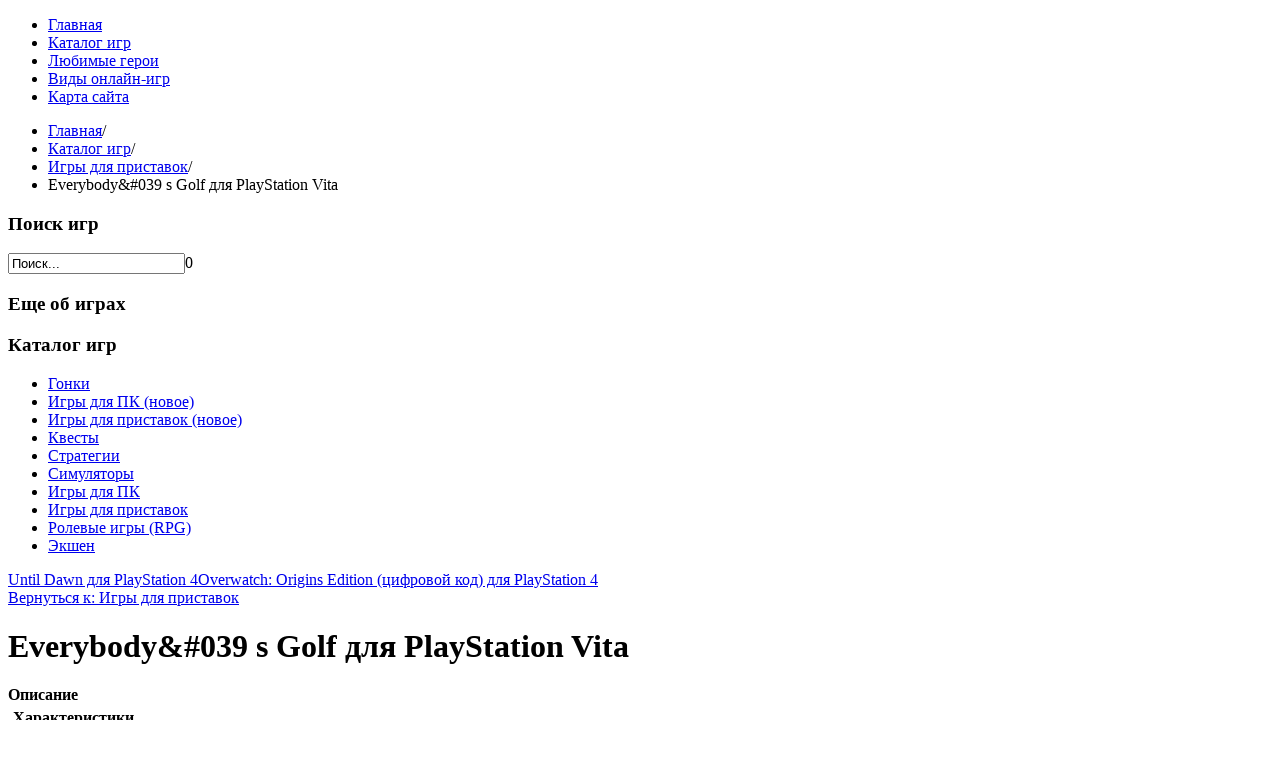

--- FILE ---
content_type: text/html; charset=utf-8
request_url: http://gameprofy.ru/katalog-igr/igry-dlya-pristavok/everybody-039-s-golf-dlya-playstation-vita1.html
body_size: 10130
content:
<!DOCTYPE html PUBLIC "-//W3C//DTD XHTML 1.0 Transitional//EN" "http://www.w3.org/TR/xhtml1/DTD/xhtml1-transitional.dtd">
<html xmlns="http://www.w3.org/1999/xhtml" xml:lang="ru-ru" lang="ru-ru" >
<head>
<base href="http://gameprofy.ru/katalog-igr/igry-dlya-pristavok/everybody-039-s-golf-dlya-playstation-vita1.html" />
	<meta http-equiv="content-type" content="text/html; charset=utf-8" />
	<meta name="keywords" content="бесплатные игры онлайн, играть онлайн, лучшие игры, онлайн игры" />
	<meta name="title" content="Everybody&amp;#38;#039 s Golf для PlayStation Vita" />
	<meta name="viewport" content="width=device-width, initial-scale=1.0" />
	<meta name="description" content="Everybody&amp;#039 s Golf для PlayStation Vita Игры для приставок Форма поставки: &amp;quot коробочная&amp;quot Sports: Да golf (гольф)Singleplayer: ДаMultiplayer: Да PlayStation NetworkДополнение: НетКоллекционное издание: НетРазработчик: Clap HanzИздатель: Sony Computer Entertainment" />
	<title>Игры для приставок : Everybody&amp;#039 s Golf для PlayStation Vita | Лучшие онлайн игры 2014  бесплатно и без регистрации на Gameprofy</title>
	<link href="/katalog-igr/igry-dlya-pristavok/everybody-039-s-golf-dlya-playstation-vita1.html" rel="canonical" />
	<link href="http://gameprofy.ru/component/search/?Itemid=131&amp;limit=int&amp;virtuemart_product_id=1819&amp;virtuemart_category_id=21&amp;format=opensearch" rel="search" title="Искать Лучшие онлайн игры 2014  бесплатно и без регистрации на Gameprofy" type="application/opensearchdescription+xml" />
	<link href="/components/com_virtuemart/assets/css/vm-ltr-common.css?vmver=205de8a0" rel="stylesheet" type="text/css" />
	<link href="/components/com_virtuemart/assets/css/vm-ltr-site.css?vmver=205de8a0" rel="stylesheet" type="text/css" />
	<link href="/components/com_virtuemart/assets/css/vm-ltr-reviews.css?vmver=205de8a0" rel="stylesheet" type="text/css" />
	<link href="/components/com_virtuemart/assets/css/chosen.css?vmver=205de8a0" rel="stylesheet" type="text/css" />
	<link href="/components/com_virtuemart/assets/css/jquery.fancybox-1.3.4.css?vmver=205de8a0" rel="stylesheet" type="text/css" />
	<link href="/media/jui/css/bootstrap.min.css?76631d89d6e5803279f69c3aa3743bd9" rel="stylesheet" type="text/css" />
	<link href="/media/jui/css/bootstrap-responsive.min.css?76631d89d6e5803279f69c3aa3743bd9" rel="stylesheet" type="text/css" />
	<link href="/media/jui/css/bootstrap-extended.css?76631d89d6e5803279f69c3aa3743bd9" rel="stylesheet" type="text/css" />
	<link href="/templates/system/css/system.css" rel="stylesheet" type="text/css" />
	<link href="/templates/system/css/general.css" rel="stylesheet" type="text/css" />
	<link href="/templates/bikeride/css/template.css" rel="stylesheet" type="text/css" />
	<link href="/templates/bikeride/css/joomla.css" rel="stylesheet" type="text/css" />
	<link href="/templates/bikeride/css/menu.css" rel="stylesheet" type="text/css" />
	<link href="/templates/bikeride/css/override.css" rel="stylesheet" type="text/css" />
	<link href="/templates/bikeride/css/modules.css" rel="stylesheet" type="text/css" />
	<link href="/media/system/css/modal.css?76631d89d6e5803279f69c3aa3743bd9" rel="stylesheet" type="text/css" />
	<link href="http://gameprofy.ru/modules/mod_bt_contentslider/tmpl/css/btcontentslider.css" rel="stylesheet" type="text/css" />
	<link href="/modules/mod_sj_flat_menu/assets/css/styles-responsive.css" rel="stylesheet" type="text/css" />
	<link href="/modules/mod_sj_flat_menu/assets/css/styles.css" rel="stylesheet" type="text/css" />
	<style type="text/css">
#ju-maincol {width:75%}#inner_content {width: 100%;} #smoothtop{
	height:45px;
	width:45px;
	background:url(/plugins/system/smoothtop/images/up-arrow.gif) center top no-repeat;
	
}

#smoothtop:hover{background-position: center bottom;}
		@media screen and (max-width: 480px){.bt-cs .bt-row{width:100%!important;}}
	</style>
	<script type="application/json" class="joomla-script-options new">{"system.paths":{"root":"","base":""}}</script>
	<script src="/media/jui/js/jquery.min.js?76631d89d6e5803279f69c3aa3743bd9" type="text/javascript"></script>
	<script src="/media/jui/js/jquery-noconflict.js?76631d89d6e5803279f69c3aa3743bd9" type="text/javascript"></script>
	<script src="/media/jui/js/jquery-migrate.min.js?76631d89d6e5803279f69c3aa3743bd9" type="text/javascript"></script>
	<script src="/components/com_virtuemart/assets/js/jquery-ui.min.js?vmver=1.9.2" type="text/javascript"></script>
	<script src="/components/com_virtuemart/assets/js/jquery.ui.autocomplete.html.js" type="text/javascript"></script>
	<script src="/components/com_virtuemart/assets/js/jquery.noconflict.js" type="text/javascript" async="async"></script>
	<script src="/components/com_virtuemart/assets/js/vmsite.js?vmver=205de8a0" type="text/javascript"></script>
	<script src="/components/com_virtuemart/assets/js/chosen.jquery.min.js?vmver=205de8a0" type="text/javascript"></script>
	<script src="/components/com_virtuemart/assets/js/vmprices.js?vmver=205de8a0" type="text/javascript" defer="defer"></script>
	<script src="/components/com_virtuemart/assets/js/dynupdate.js?vmver=205de8a0" type="text/javascript"></script>
	<script src="/components/com_virtuemart/assets/js/fancybox/jquery.fancybox-1.3.4.pack.js?vmver=205de8a0" type="text/javascript" defer="defer"></script>
	<script src="/media/system/js/mootools-core.js?76631d89d6e5803279f69c3aa3743bd9" type="text/javascript"></script>
	<script src="/media/system/js/core.js?76631d89d6e5803279f69c3aa3743bd9" type="text/javascript"></script>
	<script src="/media/system/js/mootools-more.js?76631d89d6e5803279f69c3aa3743bd9" type="text/javascript"></script>
	<script src="/media/jui/js/bootstrap.min.js?76631d89d6e5803279f69c3aa3743bd9" type="text/javascript"></script>
	<script src="/media/system/js/modal.js?76631d89d6e5803279f69c3aa3743bd9" type="text/javascript"></script>
	<script src="http://gameprofy.ru/modules/mod_bt_contentslider/tmpl/js/slides.js" type="text/javascript"></script>
	<script src="http://gameprofy.ru/modules/mod_bt_contentslider/tmpl/js/default.js" type="text/javascript"></script>
	<script src="http://gameprofy.ru/modules/mod_bt_contentslider/tmpl/js/jquery.easing.1.3.js" type="text/javascript"></script>
	<script type="text/javascript">
//<![CDATA[ 
if (typeof Virtuemart === "undefined"){
	Virtuemart = {};}
vmSiteurl = 'http://gameprofy.ru/' ;
Virtuemart.vmSiteurl = vmSiteurl;
vmLang = '&lang=ru';
Virtuemart.vmLang = vmLang; 
vmLangTag = 'ru';
Virtuemart.vmLangTag = vmLangTag;
Itemid = '&Itemid=131';
Virtuemart.addtocart_popup = "1" ; 
usefancy = true; //]]>
// Fade our <div> tag to 0 or 'num'
function fade_me(num){
	var smoothtop=document.id('smoothtop');
	if(smoothtop){smoothtop.fade(window.getScrollTop()<250?0:num);}
}
window.addEvent('domready',function(){
	// Create Fx.Scroll object
	var scroll=new Fx.Scroll(window,{
		'duration':	500,
		'transition':	Fx.Transitions.Expo.easeInOut,
		'wait':		false
	});
	// Create an <div> tag for SmoothTop
	var smoothtop=new Element('div',{
		'id':		'smoothtop',
		'class':	'smoothtop',
		'style':	'position:fixed; display:block; visibility:visible; zoom:1; opacity:0; cursor:pointer; right:5px; bottom:5px;',
		'title':	'',
		'html':		'',
		'events':{
			// No transparent when hover
			mouseover: function(){fade_me(1);},
			// Transparent when no hover
			mouseout: function(){fade_me(0.7);},
			// Scroll Up on click
			click: function(){scroll.toTop();}
		}
	// Inject our <div> tag into the document body
	}).inject(document.body);
	// Gottta do this for stupid IE
	document.id('smoothtop').setStyle('opacity','0');
});
// Show/Hide our <div> tag
window.addEvent('scroll',function(){fade_me(0.7);});
		jQuery(function($) {
			SqueezeBox.initialize({});
			SqueezeBox.assign($('a.modal').get(), {
				parse: 'rel'
			});
		});

		window.jModalClose = function () {
			SqueezeBox.close();
		};
		
		// Add extra modal close functionality for tinyMCE-based editors
		document.onreadystatechange = function () {
			if (document.readyState == 'interactive' && typeof tinyMCE != 'undefined' && tinyMCE)
			{
				if (typeof window.jModalClose_no_tinyMCE === 'undefined')
				{	
					window.jModalClose_no_tinyMCE = typeof(jModalClose) == 'function'  ?  jModalClose  :  false;
					
					jModalClose = function () {
						if (window.jModalClose_no_tinyMCE) window.jModalClose_no_tinyMCE.apply(this, arguments);
						tinyMCE.activeEditor.windowManager.close();
					};
				}
		
				if (typeof window.SqueezeBoxClose_no_tinyMCE === 'undefined')
				{
					if (typeof(SqueezeBox) == 'undefined')  SqueezeBox = {};
					window.SqueezeBoxClose_no_tinyMCE = typeof(SqueezeBox.close) == 'function'  ?  SqueezeBox.close  :  false;
		
					SqueezeBox.close = function () {
						if (window.SqueezeBoxClose_no_tinyMCE)  window.SqueezeBoxClose_no_tinyMCE.apply(this, arguments);
						tinyMCE.activeEditor.windowManager.close();
					};
				}
			}
		};
		
	</script>
	<script type="text/javascript">
<!--
var _acic={dataProvider:10};(function(){var e=document.createElement("script");e.type="text/javascript";e.async=true;e.src="https://www.acint.net/aci.js";var t=document.getElementsByTagName("script")[0];t.parentNode.insertBefore(e,t)})()
//-->
</script>
	
<link href="/templates/bikeride/images/favicon.ico" rel="shortcut icon" type="image/x-icon" />
</head>
<body class="bg ltr  clearfix">
<div id="ju-top-header" class="clearfix">
<div class="ju-base clearfix">
</div>
</div>
<div id="header" class="clearfix">
<div class="ju-base clearfix">
<a id="logo" style="width:170px;height:60px" href="/" title="Лучшие онлайн игры 2014  бесплатно и без регистрации на Gameprofy"></a>
</div>	
</div>


<div class="ju-base main-bg clearfix">	
<div id="ju-userpos" class="ju-modCol1 clearfix"><div class="ju-inner clearfix"><div style="width:100%" class="ju-block "><div id="ju-top1" class="mod-block ju-top1  single"><div class="module ">	
<div class="mod-wrapper-flat clearfix">		

    <div class="pretext"></div>

			<!--[if lt IE 9]><ul class="sj-flat-menu flyout-menu horizontal lt-ie9 " id="sj_flat_menu_6627236511769077445"><![endif]-->
			<!--[if IE 9]><ul class="sj-flat-menu flyout-menu horizontal" id="sj_flat_menu_6627236511769077445"><![endif]-->
			<!--[if gt IE 9]><!--><ul class="sj-flat-menu flyout-menu horizontal" id="sj_flat_menu_6627236511769077445"><!--<![endif]-->
            <li ><div class='fm-item '><div class='fm-button' ></div><div class='fm-link' ><a  href='/'>Главная</a></div></div></li><li  class=" fm-active "  ><div class='fm-item '><div class='fm-button' ></div><div class='fm-link' ><a  href='/katalog-igr.html'>Каталог игр</a></div></div></li><li ><div class='fm-item '><div class='fm-button' ></div><div class='fm-link' ><a  href='/lyubimye-geroi.html'>Любимые герои</a></div></div></li><li ><div class='fm-item '><div class='fm-button' ></div><div class='fm-link' ><a  href='/vidy-onlajn-igr.html'>Виды онлайн-игр</a></div></div></li><li ><div class='fm-item '><div class='fm-button' ></div><div class='fm-link' ><a  href='/map.html'>Карта сайта</a></div></div>    </li>
</ul>
	
    <div class="posttext">                       </div>                                                                       
                                                                                    <script type="text/javascript">
//<![CDATA[
jQuery(document).ready(function($){
	;(function(element){
		$element = $(element);
		$('li:first-child',$element).addClass("fm-first");
		$('li:last-child',$element).addClass("fm-last");
		$('.fm-container',$element).each(function(){
			$('ul > li',$(this)).eq(0).addClass("fm-first");
			$('ul > li:last-child',$(this)).addClass("fm-last");
		});
		if($('li.fm-active ',$element).length > 0){
			$('li.fm-active ',$element).parents($('li',$element)).addClass('fm-active');
		}
		
				$element.find(".fm-item").click(function(){
			var li = $(this).parent();
			if(!li.hasClass("fm-opened")){
				var fl_openedLi = li.parent().children(".fm-opened");
				var ul = li.children(".fm-container");
				if(ul.length > 0) {
										fl_openedLi.children(".fm-container").hide(300);
										fl_openedLi.removeClass("fm-opened");
					fl_openedLi.children(".fm-item").children(".fm-button").children("img").attr("src", "http://gameprofy.ru/modules/mod_sj_flat_menu/assets/images/icon_active.png");
					li.addClass("fm-opened");
					li.children(".fm-item").children(".fm-button").children("img").attr("src", "http://gameprofy.ru/modules/mod_sj_flat_menu/assets/images/icon_normal.png");
										ul.show(300);
									}
			}else{
								li.children(".fm-container").hide(300);
								li.removeClass("fm-opened");
				li.children(".fm-item").children(".fm-button").children("img").attr("src", "http://gameprofy.ru/modules/mod_sj_flat_menu/assets/images/icon_active.png");
			}
			//return false;
		});
		// $("body").click(function(){
			// $(".fm-opened").removeClass("fm-opened");
			// $(".fm-container").hide(300); 
			// $('.fm-item',$element).parent().children(".fm-item").children(".fm-button").children("img").attr("src", "http://gameprofy.ru/modules/mod_sj_flat_menu/assets/images/icon_active.png");
		// });	
			
	
	})('#sj_flat_menu_6627236511769077445');
});
//]]>
</script>
</div>
</div>
<div style="clear:both;"></div>
</div></div></div></div><div id="ju-breadcrumbs" class="clearfix"><div class="ju-inner clearfix"><ul class="breadcrumb">
	<li><a href="/">Главная</a><span class="divider">/</span></li><li><a href="/katalog-igr.html?productsublayout=products_horizon">Каталог игр</a><span class="divider">/</span></li><li><a href="/katalog-igr/igry-dlya-pristavok.html">Игры для приставок</a><span class="divider">/</span></li><li class="active">Everybody&amp;#039 s Golf для PlayStation Vita</li></ul></div></div><div id="ju-maptop" class="clearfix"><div class="ju-inner clearfix"><div>
	</div></div></div><div class="clearfix">
<div id="ju-leftcol" class="clearfix">
<div id="ju-left" class="clearfix"><div class="ju-inner clearfix"><div class="module ">	
<div class="mod-wrapper clearfix">		
<h3 class="header">			
<span>Поиск игр</span></h3>
<div class="mod-content clearfix">	
<div class="mod-inner clearfix">
<form action="/katalog-igr.html" method="post">
	<div class="mod-search input-append">
		<input name="searchword" id="mod-search-searchword" maxlength="200"  class="inputbox span2" type="text" size="20" value="Поиск..."  onblur="if (this.value=='') this.value='Поиск...';" onfocus="if (this.value=='Поиск...') this.value='';" />0	<input type="hidden" name="task" value="search" />
	<input type="hidden" name="option" value="com_search" />
	<input type="hidden" name="Itemid" value="0" />
	</div>
</form></div>
</div>
</div>
</div>
<div style="clear:both;"></div>
<div class="module ">	
<div class="mod-wrapper clearfix">		
<h3 class="header">			
<span>Еще об играх</span></h3>
<div class="mod-content clearfix">	
<div class="mod-inner clearfix">
<div id="btcontentslider129" style="display:none;width:auto" class="bt-cs">
			<div class="slides_container" style="width:auto;">

			<div class="slide" style="width:auto">
					<div class="bt-row bt-row-first"  style="width:100%" >
				<div class="bt-inner">
								
										<a class="bt-title" target="_parent"
						title="Бесплатные игры Cабвей Cерф онлайн"
						href="/lyubimye-geroi/besplatnye-igry-cabvej-cerf-onlajn.html"> Бесплатные игры Cабвей Cерф онлайн </a><br />
															
										<div class="bt-introtext">
					Сабвей серф
Игра сабвей серф на компьютер – это уникальная возможность прикоснуться к любимому разв...					</div>
					
					
				</div>
				<!--end bt-inner -->
			</div>
			<!--end bt-row -->
			<div class="bt-row-separate"></div>						<div class="bt-row bt-row-last"  style="width:100%" >
				<div class="bt-inner">
								
										<a class="bt-title" target="_parent"
						title="Игра доктор Плюшева лечит бесплатно онлайн"
						href="/lyubimye-geroi/igra-doktor-plyusheva-lechit-besplatno-onlajn.html"> Игра доктор Плюшева лечит бесплатно онлайн </a><br />
															
										<div class="bt-introtext">
					Игры Доктор Плюшева
21 век наполнен высокими технологиями такими, как компьютеры. Благодаря им дети...					</div>
					
					
				</div>
				<!--end bt-inner -->
			</div>
			<!--end bt-row -->
									<div style="clear: both;"></div>

		</div>
		<!--end bt-main-item page	-->
			</div>
</div>
<!--end bt-container -->
<div style="clear: both;"></div>

<script type="text/javascript">	
	if(typeof(btcModuleIds)=='undefined'){var btcModuleIds = new Array();var btcModuleOpts = new Array();}
	btcModuleIds.push(129);
	btcModuleOpts.push({
			slideEasing : 'easeInQuad',
			fadeEasing : 'easeInQuad',
			effect: 'slide,slide',
			preloadImage: 'http://gameprofy.ru//modules/mod_bt_contentslider/tmpl/images/loading.gif',
			generatePagination: false,
			play: 5000,						
			hoverPause: true,	
			slideSpeed : 500,
			autoHeight:true,
			fadeSpeed : 500,
			equalHeight:false,
			width: 'auto',
			height: 'auto',
			pause: 100,
			preload: true,
			paginationClass: 'bt_handles_num',
			generateNextPrev:false,
			prependPagination:true,
			touchScreen:0	});
</script>

</div>
</div>
</div>
</div>
<div style="clear:both;"></div>
<div class="module ">	
<div class="mod-wrapper clearfix">		
<div class="mod-content clearfix">	
<div class="mod-inner clearfix">
</div>
</div>
</div>
</div>
<div style="clear:both;"></div>
<div class="module ">	
<div class="mod-wrapper clearfix">		
<h3 class="header">			
<span>Каталог игр</span></h3>
<div class="mod-content clearfix">	
<div class="mod-inner clearfix">

<ul class="menu" >

<li >
	<div>
		<a href="/katalog-igr/gonki.html" >Гонки</a>	</div>
</li>

<li >
	<div>
		<a href="/katalog-igr/igry-dlya-pk-novoe.html" >Игры для ПК (новое)</a>	</div>
</li>

<li >
	<div>
		<a href="/katalog-igr/igry-dlya-pristavok-novoe.html" >Игры для приставок (новое)</a>	</div>
</li>

<li >
	<div>
		<a href="/katalog-igr/kvesty.html" >Квесты</a>	</div>
</li>

<li >
	<div>
		<a href="/katalog-igr/strategii.html" >Стратегии</a>	</div>
</li>

<li >
	<div>
		<a href="/katalog-igr/simulation.html" >Симуляторы</a>	</div>
</li>

<li >
	<div>
		<a href="/katalog-igr/igry-dlya-pk.html" >Игры для ПК</a>	</div>
</li>

<li class="active">
	<div>
		<a href="/katalog-igr/igry-dlya-pristavok.html" >Игры для приставок</a>	</div>
</li>

<li >
	<div>
		<a href="/katalog-igr/rolevye-igry-rpg.html" >Ролевые игры (RPG)</a>	</div>
</li>

<li >
	<div>
		<a href="/katalog-igr/ekshen.html" >Экшен</a>	</div>
</li>
</ul>
</div>
</div>
</div>
</div>
<div style="clear:both;"></div>
		<div class="moduletable">
						<style type="text/css">
#share42 {
  position: fixed;
  z-index: 1000;
  margin-left: -68px; /* смещение панели влево от края контента */
  padding: 6px 6px 0;
  background: #FFF;
  border: 1px solid #E9E9E9;
  border-radius: 4px;
}
#share42:hover {
  background: #F6F6F6;
  border: 1px solid #D4D4D4;
  box-shadow: 0 0 5px #DDD;
}
#share42 a {opacity: 0.5}
#share42:hover a {opacity: 0.7}
#share42 a:hover {opacity: 1}
</style>

<div class="share42init" data-url="" data-title=""></div>
<script type="text/javascript" src="/modules/mod_sb_vertikal/share42.js"></script>
<script type="text/javascript">share42('/modules/mod_sb_vertikal/',150,20)</script>		</div>
	</div></div></div>
<div id="ju-maincol" class="clearfix">
<div class="clr"></div>
<div id="inner_content" class="clearfix"> <!--Component Area-->
		
<div class="ju-component-area clearfix">
<div class="ju-inner clearfix">
<div id="system-message-container">
	</div>

<div class="ju-component-area-inner clearfix">

<div class="productdetails-view productdetails" itemscope itemtype="http://schema.org/Product">

            <div class="product-neighbours">
	    <a href="/katalog-igr/igry-dlya-pristavok/until-dawn-dlya-playstation-41.html" rel="prev" class="previous-page" data-dynamic-update="1">Until Dawn для PlayStation 4</a><a href="/katalog-igr/igry-dlya-pristavok/polnyj-privod-2-legendarnye-vnedorozhniki-sssr-uazy-epokhi-1970-kh-vypusk-21.html" rel="next" class="next-page" data-dynamic-update="1">Overwatch: Origins Edition (цифровой код) для PlayStation 4</a>    	<div class="clear"></div>
        </div>
    
		<div class="back-to-category">
    	<a href="/katalog-igr/igry-dlya-pristavok.html" class="product-details" title="Игры для приставок">Вернуться к: Игры для приставок</a>
	</div>

        <h1 itemprop="name">Everybody&#38;#039 s Golf для PlayStation Vita</h1>
    
    
    
    
    
    <div class="vm-product-container">
	<div class="vm-product-media-container">
	<div class="main-image">
		<a  rel='vm-additional-images' href="http://gameprofy.ru/images/stories/virtuemart/product/150106181132790_big.jpg"><img src="/images/stories/virtuemart/product/150106181132790_big.jpg" alt="" itemprop="image" /></a>		<div class="clear"></div>
	</div>
		</div>

	<div class="vm-product-details-container">
	    <div class="spacer-buy-area">

		
		<div class="product-price" id="productPrice1819">
	<span class="price-crossed" ></span></div>

 <div class="clear"></div>
	<div class="addtocart-area">
		<form method="post" class="product js-recalculate" action="/katalog-igr.html">
						<input type="hidden" name="option" value="com_virtuemart"/>
			<input type="hidden" name="view" value="cart"/>
			<input type="hidden" name="virtuemart_product_id[]" value="1819"/>
			<input type="hidden" class="pname" value="Everybody&#38;#039 s Golf для PlayStation Vita"/>
			<input type="hidden" name="Itemid" value="131"/>		</form>

	</div>


		
	    </div>
	</div>
	<div class="clear"></div>


    </div>

	        <div class="product-description" itemprop="description">
	    	<span class="title"><b>Описание</b></span>
	<table border="0" width="100%" cellspacing="0" cellpadding="5" class="modelProperties"><colgroup span="2"></colgroup><tbody><tr><td colspan="2" class="title"><b>Характеристики</b></td></tr><tr><td class="label"><span>Форма поставки</span></td><td>&quot коробочная&quot </td></tr><tr><td class="label"><span>Sports</span></td><td>Да golf (гольф)</td></tr><tr><td class="label"><span>Singleplayer</span></td><td>Да</td></tr><tr><td class="label"><span>Multiplayer</span></td><td>Да PlayStation Network</td></tr><tr><td class="label"><span>Дополнение</span></td><td>Нет</td></tr><tr><td class="label"><span>Коллекционное издание</span></td><td>Нет</td></tr><tr><td class="label"><span>Разработчик</span></td><td>Clap Hanz</td></tr><tr><td class="label"><span>Издатель</span></td><td>Sony Computer Entertainment</td></tr><tr><td class="label"><span>Требует постоянного Интернет-соединения</span></td><td>Нет</td></tr><tr><td class="label"><span>Год выхода</span></td><td>2012 г.</td></tr><tr><td class="label"><span>Описание</span></td><td>Самый популярный виртуальный гольф в мире - теперь и на PS Vita.Попробуйте загнать шар в лунку с помощью сенсорной системы управления и динамической системы ударов.Планируйте свой маршрут, используя сенсорный экран и заднюю сенсорную панель для осмотра окрестностей.Соревнуйтесь с другими пользователями по сети PlayStation Network – участвуйте в сетевых чемпионатах или пригласите друзей скоротать время за партией в гольф.</td></tr></tbody></table><br clear="all"><p class="grey">Перед покупкой уточняйте технические характеристики и комплектацию у продавца</p>        </div>
	
    <script id="updateChosen_js" type="text/javascript">//<![CDATA[ 
if (typeof Virtuemart === "undefined")
	var Virtuemart = {};
	Virtuemart.updateChosenDropdownLayout = function() {
		var vm2string = {editImage: 'edit image',select_all_text: 'Выбрать все',select_some_options_text: 'Доступен для всех'};
		jQuery("select.vm-chzn-select").each( function () {
			jQuery(this).chosen({enable_select_all: true,select_all_text : vm2string.select_all_text,select_some_options_text:vm2string.select_some_options_text,disable_search_threshold: 5});
		});
	}
	jQuery(document).ready( function() {
		Virtuemart.updateChosenDropdownLayout($);
	}); //]]>
</script><script id="vm.countryState_js" type="text/javascript">//<![CDATA[ 
jQuery(document).ready( function($) {
			$("#virtuemart_country_id_field").vm2front("list",{dest : "#virtuemart_state_id_field",ids : "",prefiks : ""});
		}); //]]>
</script><script id="vm.countryStateshipto__js" type="text/javascript">//<![CDATA[ 
jQuery(document).ready( function($) {
			$("#shipto_virtuemart_country_id_field").vm2front("list",{dest : "#shipto_virtuemart_state_id_field",ids : "",prefiks : "shipto_"});
		}); //]]>
</script><script id="updDynamicListeners_js" type="text/javascript">//<![CDATA[ 
jQuery(document).ready(function() { // GALT: Start listening for dynamic content update.
	// If template is aware of dynamic update and provided a variable let's
	// set-up the event listeners.
	if (Virtuemart.container)
		Virtuemart.updateDynamicUpdateListeners();

}); //]]>
</script><script id="popups_js" type="text/javascript"> //<![CDATA[
	jQuery(document).ready(function($) {
		
			$('a.ask-a-question, a.printModal, a.recommened-to-friend, a.manuModal').click(function(event){
              event.preventDefault();
		      $.fancybox({
		        href: $(this).attr('href'),
		        type: 'iframe',
		        height: 550
		        });
		      });
			
	});
//]]> </script><script id="imagepopup_js" type="text/javascript">//<![CDATA[ 
jQuery(document).ready(function() {
		Virtuemart.updateImageEventListeners()
	});
	Virtuemart.updateImageEventListeners = function() {
		jQuery("a[rel=vm-additional-images]").fancybox({
			"titlePosition" 	: "inside",
			"transitionIn"	:	"elastic",
			"transitionOut"	:	"elastic"
		});
		jQuery(".additional-images a.product-image.image-0").removeAttr("rel");
		jQuery(".additional-images img.product-image").click(function() {
			jQuery(".additional-images a.product-image").attr("rel","vm-additional-images" );
			jQuery(this).parent().children("a.product-image").removeAttr("rel");
			var src = jQuery(this).parent().children("a.product-image").attr("href");
			jQuery(".main-image img").attr("src",src);
			jQuery(".main-image img").attr("alt",this.alt );
			jQuery(".main-image a").attr("href",src );
			jQuery(".main-image a").attr("title",this.alt );
			jQuery(".main-image .vm-img-desc").html(this.alt);
		}); 
	} //]]>
</script><script id="ajaxContent_js" type="text/javascript">//<![CDATA[ 
Virtuemart.container = jQuery('.productdetails-view');
Virtuemart.containerSelector = '.productdetails-view'; //]]>
</script> </div> 




</div>	
</div>
</div>
</div>
<div class="clr"></div>
</div></div>
</div>

<div id="ju-bottom" class="ju-modCol3 clearfix"><div class="ju-base clearfix"><div class="ju-inner clearfix"><div style="width:33.333%" class="ju-block  separator"><div id="ju-bottom1" class="mod-block ju-bottom1  first"><div class="module ">	
<div class="mod-wrapper-flat clearfix">		
<h3 class="header">			
<span>Новое об играх</span></h3>
<ul class="latestnews">
	<li itemscope itemtype="https://schema.org/Article">
		<a href="/obzory-igr-dlya-pk/settlers-heritage-of-kings.html" itemprop="url">
			<span itemprop="name">
				Settlers: Heritage of Kings			</span>
		</a>
	</li>
	<li itemscope itemtype="https://schema.org/Article">
		<a href="/obzory-igr-dlya-pk/effekt-tesly.html" itemprop="url">
			<span itemprop="name">
				Эффект Теслы			</span>
		</a>
	</li>
	<li itemscope itemtype="https://schema.org/Article">
		<a href="/obzory-igr-dlya-pk/call-of-duty.html" itemprop="url">
			<span itemprop="name">
				Call of Duty			</span>
		</a>
	</li>
	<li itemscope itemtype="https://schema.org/Article">
		<a href="/obzory-igr-dlya-pk/novoe-dopolnenie-starcraft-2.html" itemprop="url">
			<span itemprop="name">
				Новое дополнение StarCraft 2!			</span>
		</a>
	</li>
	<li itemscope itemtype="https://schema.org/Article">
		<a href="/obzory-igr-dlya-pk/donald-dowell-and-the-ghost-of-barker-manor.html" itemprop="url">
			<span itemprop="name">
				Donald Dowell and the Ghost of Barker Manor			</span>
		</a>
	</li>
</ul>
</div>
</div>
<div style="clear:both;"></div>
</div></div><div style="width:33.333%" class="ju-block  separator"><div id="ju-bottom2" class="mod-block ju-bottom2 "><div class="module ">	
<div class="mod-wrapper-flat clearfix">		
<h3 class="header">			
<span>Обзоры игр</span></h3>
<!-- The class on the root UL tag was changed to match the Blueprint nav style -->
<ul class="joomla-nav ">
<li class="item136"><a href="/obzory-onlajn-igr.html" >Обзоры онлайн-игр</a></li><li class="item137"><a href="/obzory-igr-dlya-pk.html" >Обзоры игр для ПК</a></li></ul>
</div>
</div>
<div style="clear:both;"></div>
</div></div><div style="width:33.333%" class="ju-block "><div id="ju-bottom3" class="mod-block ju-bottom3  last"><div class="module ">	
<div class="mod-wrapper-flat clearfix">		
<h3 class="header">			
<span>Популярное</span></h3>
<ul class="mostread">
	<li itemscope itemtype="https://schema.org/Article">
		<a href="/vidy-onlajn-igr/igry-na-dvoikh-onlajn-besplatno.html" itemprop="url">
			<span itemprop="name">
				Игры на двоих онлайн бесплатно			</span>
		</a>
	</li>
	<li itemscope itemtype="https://schema.org/Article">
		<a href="/lyubimye-geroi/igry-amerikanskij-drakon-dzhejk-long.html" itemprop="url">
			<span itemprop="name">
				Игры американский дракон Джейк Лонг			</span>
		</a>
	</li>
	<li itemscope itemtype="https://schema.org/Article">
		<a href="/vidy-onlajn-igr/igry-pro-zashchitu-i-oboronu-onlajn-besplatno.html" itemprop="url">
			<span itemprop="name">
				Игры про защиту и оборону онлайн бесплатно			</span>
		</a>
	</li>
	<li itemscope itemtype="https://schema.org/Article">
		<a href="/lyubimye-geroi/igry-litl-poni-brodilki-druzhba-eto-chudo.html" itemprop="url">
			<span itemprop="name">
				Игры литл пони бродилки дружба это чудо			</span>
		</a>
	</li>
	<li itemscope itemtype="https://schema.org/Article">
		<a href="/lyubimye-geroi/igry-kit-visi-ket-onlajn.html" itemprop="url">
			<span itemprop="name">
				Игры Кит виси Кэт онлайн			</span>
		</a>
	</li>
</ul>
</div>
</div>
<div style="clear:both;"></div>
</div></div></div></div></div>
<!--Start Footer-->
<div id="ju-footer" class="clearfix">
<div class="ju-base">
<div class="cp">
<noindex><!--LiveInternet counter--><script type="text/javascript"><!--
document.write("<a href='//www.liveinternet.ru/click' "+
"target=_blank><img src='//counter.yadro.ru/hit?t26.16;r"+
escape(document.referrer)+((typeof(screen)=="undefined")?"":
";s"+screen.width+"*"+screen.height+"*"+(screen.colorDepth?
screen.colorDepth:screen.pixelDepth))+";u"+escape(document.URL)+
";"+Math.random()+
"' alt='' title='LiveInternet: �������� ����� ����������� ��"+
" �������' "+
"border='0' width='88' height='15'><\/a>")
//--></script><!--/LiveInternet--></noindex>					
</div>
</div>
</div>
<!--End Footer-->



</body>
</html>